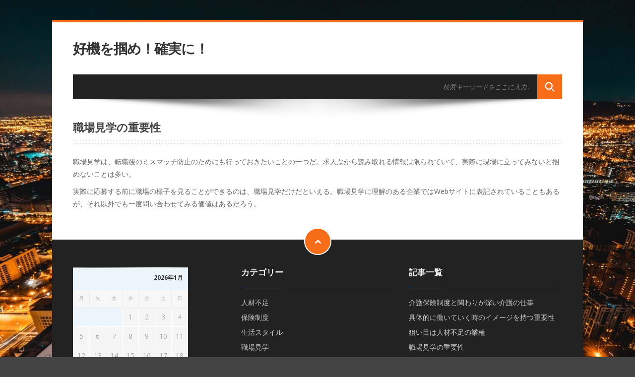

--- FILE ---
content_type: text/html; charset=UTF-8
request_url: http://www.gettjmaxxcoupons.com/workplace-tour/
body_size: 33012
content:
<!DOCTYPE html>
<html dir="ltr" lang="ja" prefix="og: https://ogp.me/ns#">
<head>
	<meta charset="UTF-8">
	<meta name="viewport" content="width=device-width, initial-scale=1.0">
	<meta http-equiv="X-UA-Compatible" content="IE=edge">
	<link rel="profile" href="http://gmpg.org/xfn/11">
	<link rel="pingback" href="http://www.gettjmaxxcoupons.com/xmlrpc.php">
	<title>職場見学の重要性 | 好機を掴め！確実に！</title>

		<!-- All in One SEO 4.8.5 - aioseo.com -->
	<meta name="description" content="職場見学は、転職後のミスマッチ防止のためにも行っておきたいことの一つだ。求人票から読み取れる情報は限られていて、実際に現場に立ってみないと掴めないことは多い。" />
	<meta name="robots" content="max-image-preview:large" />
	<meta name="keywords" content="職場見学,求人票,ミスマッチ" />
	<link rel="canonical" href="http://www.gettjmaxxcoupons.com/workplace-tour/" />
	<meta name="generator" content="All in One SEO (AIOSEO) 4.8.5" />
		<meta property="og:locale" content="ja_JP" />
		<meta property="og:site_name" content="好機を掴め！確実に！ | チャンスは介護業界に有り。転職・活躍のための注意点まとめ" />
		<meta property="og:type" content="article" />
		<meta property="og:title" content="職場見学の重要性 | 好機を掴め！確実に！" />
		<meta property="og:description" content="職場見学は、転職後のミスマッチ防止のためにも行っておきたいことの一つだ。求人票から読み取れる情報は限られていて、実際に現場に立ってみないと掴めないことは多い。" />
		<meta property="og:url" content="http://www.gettjmaxxcoupons.com/workplace-tour/" />
		<meta property="article:published_time" content="2021-10-21T01:26:41+00:00" />
		<meta property="article:modified_time" content="2021-10-21T01:26:44+00:00" />
		<meta name="twitter:card" content="summary" />
		<meta name="twitter:title" content="職場見学の重要性 | 好機を掴め！確実に！" />
		<meta name="twitter:description" content="職場見学は、転職後のミスマッチ防止のためにも行っておきたいことの一つだ。求人票から読み取れる情報は限られていて、実際に現場に立ってみないと掴めないことは多い。" />
		<script type="application/ld+json" class="aioseo-schema">
			{"@context":"https:\/\/schema.org","@graph":[{"@type":"BreadcrumbList","@id":"http:\/\/www.gettjmaxxcoupons.com\/workplace-tour\/#breadcrumblist","itemListElement":[{"@type":"ListItem","@id":"http:\/\/www.gettjmaxxcoupons.com#listItem","position":1,"name":"\u30db\u30fc\u30e0","item":"http:\/\/www.gettjmaxxcoupons.com","nextItem":{"@type":"ListItem","@id":"http:\/\/www.gettjmaxxcoupons.com\/workplace-tour\/#listItem","name":"\u8077\u5834\u898b\u5b66\u306e\u91cd\u8981\u6027"}},{"@type":"ListItem","@id":"http:\/\/www.gettjmaxxcoupons.com\/workplace-tour\/#listItem","position":2,"name":"\u8077\u5834\u898b\u5b66\u306e\u91cd\u8981\u6027","previousItem":{"@type":"ListItem","@id":"http:\/\/www.gettjmaxxcoupons.com#listItem","name":"\u30db\u30fc\u30e0"}}]},{"@type":"Organization","@id":"http:\/\/www.gettjmaxxcoupons.com\/#organization","name":"\u597d\u6a5f\u3092\u63b4\u3081\uff01\u78ba\u5b9f\u306b\uff01","description":"\u30c1\u30e3\u30f3\u30b9\u306f\u4ecb\u8b77\u696d\u754c\u306b\u6709\u308a\u3002\u8ee2\u8077\u30fb\u6d3b\u8e8d\u306e\u305f\u3081\u306e\u6ce8\u610f\u70b9\u307e\u3068\u3081","url":"http:\/\/www.gettjmaxxcoupons.com\/"},{"@type":"WebPage","@id":"http:\/\/www.gettjmaxxcoupons.com\/workplace-tour\/#webpage","url":"http:\/\/www.gettjmaxxcoupons.com\/workplace-tour\/","name":"\u8077\u5834\u898b\u5b66\u306e\u91cd\u8981\u6027 | \u597d\u6a5f\u3092\u63b4\u3081\uff01\u78ba\u5b9f\u306b\uff01","description":"\u8077\u5834\u898b\u5b66\u306f\u3001\u8ee2\u8077\u5f8c\u306e\u30df\u30b9\u30de\u30c3\u30c1\u9632\u6b62\u306e\u305f\u3081\u306b\u3082\u884c\u3063\u3066\u304a\u304d\u305f\u3044\u3053\u3068\u306e\u4e00\u3064\u3060\u3002\u6c42\u4eba\u7968\u304b\u3089\u8aad\u307f\u53d6\u308c\u308b\u60c5\u5831\u306f\u9650\u3089\u308c\u3066\u3044\u3066\u3001\u5b9f\u969b\u306b\u73fe\u5834\u306b\u7acb\u3063\u3066\u307f\u306a\u3044\u3068\u63b4\u3081\u306a\u3044\u3053\u3068\u306f\u591a\u3044\u3002","inLanguage":"ja","isPartOf":{"@id":"http:\/\/www.gettjmaxxcoupons.com\/#website"},"breadcrumb":{"@id":"http:\/\/www.gettjmaxxcoupons.com\/workplace-tour\/#breadcrumblist"},"datePublished":"2021-10-21T10:26:41+09:00","dateModified":"2021-10-21T10:26:44+09:00"},{"@type":"WebSite","@id":"http:\/\/www.gettjmaxxcoupons.com\/#website","url":"http:\/\/www.gettjmaxxcoupons.com\/","name":"\u597d\u6a5f\u3092\u63b4\u3081\uff01\u78ba\u5b9f\u306b\uff01","description":"\u30c1\u30e3\u30f3\u30b9\u306f\u4ecb\u8b77\u696d\u754c\u306b\u6709\u308a\u3002\u8ee2\u8077\u30fb\u6d3b\u8e8d\u306e\u305f\u3081\u306e\u6ce8\u610f\u70b9\u307e\u3068\u3081","inLanguage":"ja","publisher":{"@id":"http:\/\/www.gettjmaxxcoupons.com\/#organization"}}]}
		</script>
		<!-- All in One SEO -->

<link rel='dns-prefetch' href='//fonts.googleapis.com' />
<link rel="alternate" type="application/rss+xml" title="好機を掴め！確実に！ &raquo; フィード" href="http://www.gettjmaxxcoupons.com/feed/" />
<link rel="alternate" type="application/rss+xml" title="好機を掴め！確実に！ &raquo; コメントフィード" href="http://www.gettjmaxxcoupons.com/comments/feed/" />
<link rel="alternate" title="oEmbed (JSON)" type="application/json+oembed" href="http://www.gettjmaxxcoupons.com/wp-json/oembed/1.0/embed?url=http%3A%2F%2Fwww.gettjmaxxcoupons.com%2Fworkplace-tour%2F" />
<link rel="alternate" title="oEmbed (XML)" type="text/xml+oembed" href="http://www.gettjmaxxcoupons.com/wp-json/oembed/1.0/embed?url=http%3A%2F%2Fwww.gettjmaxxcoupons.com%2Fworkplace-tour%2F&#038;format=xml" />
<style id='wp-img-auto-sizes-contain-inline-css' type='text/css'>
img:is([sizes=auto i],[sizes^="auto," i]){contain-intrinsic-size:3000px 1500px}
/*# sourceURL=wp-img-auto-sizes-contain-inline-css */
</style>
<style id='wp-emoji-styles-inline-css' type='text/css'>

	img.wp-smiley, img.emoji {
		display: inline !important;
		border: none !important;
		box-shadow: none !important;
		height: 1em !important;
		width: 1em !important;
		margin: 0 0.07em !important;
		vertical-align: -0.1em !important;
		background: none !important;
		padding: 0 !important;
	}
/*# sourceURL=wp-emoji-styles-inline-css */
</style>
<style id='wp-block-library-inline-css' type='text/css'>
:root{--wp-block-synced-color:#7a00df;--wp-block-synced-color--rgb:122,0,223;--wp-bound-block-color:var(--wp-block-synced-color);--wp-editor-canvas-background:#ddd;--wp-admin-theme-color:#007cba;--wp-admin-theme-color--rgb:0,124,186;--wp-admin-theme-color-darker-10:#006ba1;--wp-admin-theme-color-darker-10--rgb:0,107,160.5;--wp-admin-theme-color-darker-20:#005a87;--wp-admin-theme-color-darker-20--rgb:0,90,135;--wp-admin-border-width-focus:2px}@media (min-resolution:192dpi){:root{--wp-admin-border-width-focus:1.5px}}.wp-element-button{cursor:pointer}:root .has-very-light-gray-background-color{background-color:#eee}:root .has-very-dark-gray-background-color{background-color:#313131}:root .has-very-light-gray-color{color:#eee}:root .has-very-dark-gray-color{color:#313131}:root .has-vivid-green-cyan-to-vivid-cyan-blue-gradient-background{background:linear-gradient(135deg,#00d084,#0693e3)}:root .has-purple-crush-gradient-background{background:linear-gradient(135deg,#34e2e4,#4721fb 50%,#ab1dfe)}:root .has-hazy-dawn-gradient-background{background:linear-gradient(135deg,#faaca8,#dad0ec)}:root .has-subdued-olive-gradient-background{background:linear-gradient(135deg,#fafae1,#67a671)}:root .has-atomic-cream-gradient-background{background:linear-gradient(135deg,#fdd79a,#004a59)}:root .has-nightshade-gradient-background{background:linear-gradient(135deg,#330968,#31cdcf)}:root .has-midnight-gradient-background{background:linear-gradient(135deg,#020381,#2874fc)}:root{--wp--preset--font-size--normal:16px;--wp--preset--font-size--huge:42px}.has-regular-font-size{font-size:1em}.has-larger-font-size{font-size:2.625em}.has-normal-font-size{font-size:var(--wp--preset--font-size--normal)}.has-huge-font-size{font-size:var(--wp--preset--font-size--huge)}.has-text-align-center{text-align:center}.has-text-align-left{text-align:left}.has-text-align-right{text-align:right}.has-fit-text{white-space:nowrap!important}#end-resizable-editor-section{display:none}.aligncenter{clear:both}.items-justified-left{justify-content:flex-start}.items-justified-center{justify-content:center}.items-justified-right{justify-content:flex-end}.items-justified-space-between{justify-content:space-between}.screen-reader-text{border:0;clip-path:inset(50%);height:1px;margin:-1px;overflow:hidden;padding:0;position:absolute;width:1px;word-wrap:normal!important}.screen-reader-text:focus{background-color:#ddd;clip-path:none;color:#444;display:block;font-size:1em;height:auto;left:5px;line-height:normal;padding:15px 23px 14px;text-decoration:none;top:5px;width:auto;z-index:100000}html :where(.has-border-color){border-style:solid}html :where([style*=border-top-color]){border-top-style:solid}html :where([style*=border-right-color]){border-right-style:solid}html :where([style*=border-bottom-color]){border-bottom-style:solid}html :where([style*=border-left-color]){border-left-style:solid}html :where([style*=border-width]){border-style:solid}html :where([style*=border-top-width]){border-top-style:solid}html :where([style*=border-right-width]){border-right-style:solid}html :where([style*=border-bottom-width]){border-bottom-style:solid}html :where([style*=border-left-width]){border-left-style:solid}html :where(img[class*=wp-image-]){height:auto;max-width:100%}:where(figure){margin:0 0 1em}html :where(.is-position-sticky){--wp-admin--admin-bar--position-offset:var(--wp-admin--admin-bar--height,0px)}@media screen and (max-width:600px){html :where(.is-position-sticky){--wp-admin--admin-bar--position-offset:0px}}

/*# sourceURL=wp-block-library-inline-css */
</style><style id='global-styles-inline-css' type='text/css'>
:root{--wp--preset--aspect-ratio--square: 1;--wp--preset--aspect-ratio--4-3: 4/3;--wp--preset--aspect-ratio--3-4: 3/4;--wp--preset--aspect-ratio--3-2: 3/2;--wp--preset--aspect-ratio--2-3: 2/3;--wp--preset--aspect-ratio--16-9: 16/9;--wp--preset--aspect-ratio--9-16: 9/16;--wp--preset--color--black: #000000;--wp--preset--color--cyan-bluish-gray: #abb8c3;--wp--preset--color--white: #ffffff;--wp--preset--color--pale-pink: #f78da7;--wp--preset--color--vivid-red: #cf2e2e;--wp--preset--color--luminous-vivid-orange: #ff6900;--wp--preset--color--luminous-vivid-amber: #fcb900;--wp--preset--color--light-green-cyan: #7bdcb5;--wp--preset--color--vivid-green-cyan: #00d084;--wp--preset--color--pale-cyan-blue: #8ed1fc;--wp--preset--color--vivid-cyan-blue: #0693e3;--wp--preset--color--vivid-purple: #9b51e0;--wp--preset--gradient--vivid-cyan-blue-to-vivid-purple: linear-gradient(135deg,rgb(6,147,227) 0%,rgb(155,81,224) 100%);--wp--preset--gradient--light-green-cyan-to-vivid-green-cyan: linear-gradient(135deg,rgb(122,220,180) 0%,rgb(0,208,130) 100%);--wp--preset--gradient--luminous-vivid-amber-to-luminous-vivid-orange: linear-gradient(135deg,rgb(252,185,0) 0%,rgb(255,105,0) 100%);--wp--preset--gradient--luminous-vivid-orange-to-vivid-red: linear-gradient(135deg,rgb(255,105,0) 0%,rgb(207,46,46) 100%);--wp--preset--gradient--very-light-gray-to-cyan-bluish-gray: linear-gradient(135deg,rgb(238,238,238) 0%,rgb(169,184,195) 100%);--wp--preset--gradient--cool-to-warm-spectrum: linear-gradient(135deg,rgb(74,234,220) 0%,rgb(151,120,209) 20%,rgb(207,42,186) 40%,rgb(238,44,130) 60%,rgb(251,105,98) 80%,rgb(254,248,76) 100%);--wp--preset--gradient--blush-light-purple: linear-gradient(135deg,rgb(255,206,236) 0%,rgb(152,150,240) 100%);--wp--preset--gradient--blush-bordeaux: linear-gradient(135deg,rgb(254,205,165) 0%,rgb(254,45,45) 50%,rgb(107,0,62) 100%);--wp--preset--gradient--luminous-dusk: linear-gradient(135deg,rgb(255,203,112) 0%,rgb(199,81,192) 50%,rgb(65,88,208) 100%);--wp--preset--gradient--pale-ocean: linear-gradient(135deg,rgb(255,245,203) 0%,rgb(182,227,212) 50%,rgb(51,167,181) 100%);--wp--preset--gradient--electric-grass: linear-gradient(135deg,rgb(202,248,128) 0%,rgb(113,206,126) 100%);--wp--preset--gradient--midnight: linear-gradient(135deg,rgb(2,3,129) 0%,rgb(40,116,252) 100%);--wp--preset--font-size--small: 13px;--wp--preset--font-size--medium: 20px;--wp--preset--font-size--large: 36px;--wp--preset--font-size--x-large: 42px;--wp--preset--spacing--20: 0.44rem;--wp--preset--spacing--30: 0.67rem;--wp--preset--spacing--40: 1rem;--wp--preset--spacing--50: 1.5rem;--wp--preset--spacing--60: 2.25rem;--wp--preset--spacing--70: 3.38rem;--wp--preset--spacing--80: 5.06rem;--wp--preset--shadow--natural: 6px 6px 9px rgba(0, 0, 0, 0.2);--wp--preset--shadow--deep: 12px 12px 50px rgba(0, 0, 0, 0.4);--wp--preset--shadow--sharp: 6px 6px 0px rgba(0, 0, 0, 0.2);--wp--preset--shadow--outlined: 6px 6px 0px -3px rgb(255, 255, 255), 6px 6px rgb(0, 0, 0);--wp--preset--shadow--crisp: 6px 6px 0px rgb(0, 0, 0);}:where(.is-layout-flex){gap: 0.5em;}:where(.is-layout-grid){gap: 0.5em;}body .is-layout-flex{display: flex;}.is-layout-flex{flex-wrap: wrap;align-items: center;}.is-layout-flex > :is(*, div){margin: 0;}body .is-layout-grid{display: grid;}.is-layout-grid > :is(*, div){margin: 0;}:where(.wp-block-columns.is-layout-flex){gap: 2em;}:where(.wp-block-columns.is-layout-grid){gap: 2em;}:where(.wp-block-post-template.is-layout-flex){gap: 1.25em;}:where(.wp-block-post-template.is-layout-grid){gap: 1.25em;}.has-black-color{color: var(--wp--preset--color--black) !important;}.has-cyan-bluish-gray-color{color: var(--wp--preset--color--cyan-bluish-gray) !important;}.has-white-color{color: var(--wp--preset--color--white) !important;}.has-pale-pink-color{color: var(--wp--preset--color--pale-pink) !important;}.has-vivid-red-color{color: var(--wp--preset--color--vivid-red) !important;}.has-luminous-vivid-orange-color{color: var(--wp--preset--color--luminous-vivid-orange) !important;}.has-luminous-vivid-amber-color{color: var(--wp--preset--color--luminous-vivid-amber) !important;}.has-light-green-cyan-color{color: var(--wp--preset--color--light-green-cyan) !important;}.has-vivid-green-cyan-color{color: var(--wp--preset--color--vivid-green-cyan) !important;}.has-pale-cyan-blue-color{color: var(--wp--preset--color--pale-cyan-blue) !important;}.has-vivid-cyan-blue-color{color: var(--wp--preset--color--vivid-cyan-blue) !important;}.has-vivid-purple-color{color: var(--wp--preset--color--vivid-purple) !important;}.has-black-background-color{background-color: var(--wp--preset--color--black) !important;}.has-cyan-bluish-gray-background-color{background-color: var(--wp--preset--color--cyan-bluish-gray) !important;}.has-white-background-color{background-color: var(--wp--preset--color--white) !important;}.has-pale-pink-background-color{background-color: var(--wp--preset--color--pale-pink) !important;}.has-vivid-red-background-color{background-color: var(--wp--preset--color--vivid-red) !important;}.has-luminous-vivid-orange-background-color{background-color: var(--wp--preset--color--luminous-vivid-orange) !important;}.has-luminous-vivid-amber-background-color{background-color: var(--wp--preset--color--luminous-vivid-amber) !important;}.has-light-green-cyan-background-color{background-color: var(--wp--preset--color--light-green-cyan) !important;}.has-vivid-green-cyan-background-color{background-color: var(--wp--preset--color--vivid-green-cyan) !important;}.has-pale-cyan-blue-background-color{background-color: var(--wp--preset--color--pale-cyan-blue) !important;}.has-vivid-cyan-blue-background-color{background-color: var(--wp--preset--color--vivid-cyan-blue) !important;}.has-vivid-purple-background-color{background-color: var(--wp--preset--color--vivid-purple) !important;}.has-black-border-color{border-color: var(--wp--preset--color--black) !important;}.has-cyan-bluish-gray-border-color{border-color: var(--wp--preset--color--cyan-bluish-gray) !important;}.has-white-border-color{border-color: var(--wp--preset--color--white) !important;}.has-pale-pink-border-color{border-color: var(--wp--preset--color--pale-pink) !important;}.has-vivid-red-border-color{border-color: var(--wp--preset--color--vivid-red) !important;}.has-luminous-vivid-orange-border-color{border-color: var(--wp--preset--color--luminous-vivid-orange) !important;}.has-luminous-vivid-amber-border-color{border-color: var(--wp--preset--color--luminous-vivid-amber) !important;}.has-light-green-cyan-border-color{border-color: var(--wp--preset--color--light-green-cyan) !important;}.has-vivid-green-cyan-border-color{border-color: var(--wp--preset--color--vivid-green-cyan) !important;}.has-pale-cyan-blue-border-color{border-color: var(--wp--preset--color--pale-cyan-blue) !important;}.has-vivid-cyan-blue-border-color{border-color: var(--wp--preset--color--vivid-cyan-blue) !important;}.has-vivid-purple-border-color{border-color: var(--wp--preset--color--vivid-purple) !important;}.has-vivid-cyan-blue-to-vivid-purple-gradient-background{background: var(--wp--preset--gradient--vivid-cyan-blue-to-vivid-purple) !important;}.has-light-green-cyan-to-vivid-green-cyan-gradient-background{background: var(--wp--preset--gradient--light-green-cyan-to-vivid-green-cyan) !important;}.has-luminous-vivid-amber-to-luminous-vivid-orange-gradient-background{background: var(--wp--preset--gradient--luminous-vivid-amber-to-luminous-vivid-orange) !important;}.has-luminous-vivid-orange-to-vivid-red-gradient-background{background: var(--wp--preset--gradient--luminous-vivid-orange-to-vivid-red) !important;}.has-very-light-gray-to-cyan-bluish-gray-gradient-background{background: var(--wp--preset--gradient--very-light-gray-to-cyan-bluish-gray) !important;}.has-cool-to-warm-spectrum-gradient-background{background: var(--wp--preset--gradient--cool-to-warm-spectrum) !important;}.has-blush-light-purple-gradient-background{background: var(--wp--preset--gradient--blush-light-purple) !important;}.has-blush-bordeaux-gradient-background{background: var(--wp--preset--gradient--blush-bordeaux) !important;}.has-luminous-dusk-gradient-background{background: var(--wp--preset--gradient--luminous-dusk) !important;}.has-pale-ocean-gradient-background{background: var(--wp--preset--gradient--pale-ocean) !important;}.has-electric-grass-gradient-background{background: var(--wp--preset--gradient--electric-grass) !important;}.has-midnight-gradient-background{background: var(--wp--preset--gradient--midnight) !important;}.has-small-font-size{font-size: var(--wp--preset--font-size--small) !important;}.has-medium-font-size{font-size: var(--wp--preset--font-size--medium) !important;}.has-large-font-size{font-size: var(--wp--preset--font-size--large) !important;}.has-x-large-font-size{font-size: var(--wp--preset--font-size--x-large) !important;}
/*# sourceURL=global-styles-inline-css */
</style>

<style id='classic-theme-styles-inline-css' type='text/css'>
/*! This file is auto-generated */
.wp-block-button__link{color:#fff;background-color:#32373c;border-radius:9999px;box-shadow:none;text-decoration:none;padding:calc(.667em + 2px) calc(1.333em + 2px);font-size:1.125em}.wp-block-file__button{background:#32373c;color:#fff;text-decoration:none}
/*# sourceURL=/wp-includes/css/classic-themes.min.css */
</style>
<link rel='stylesheet' id='wow-biscaya-css' href='http://www.gettjmaxxcoupons.com/wp-content/themes/biscayalite/css/bootstrap.min.css?ver=3.0.3' type='text/css' media='all' />
<link rel='stylesheet' id='wow-fontawesome-css' href='http://www.gettjmaxxcoupons.com/wp-content/themes/biscayalite/css/font-awesome.css?ver=4.0.3' type='text/css' media='all' />
<link rel='stylesheet' id='wow-animate-css' href='http://www.gettjmaxxcoupons.com/wp-content/themes/biscayalite/css/animate.css?ver=3.0.0' type='text/css' media='all' />
<link rel='stylesheet' id='wow-style-css' href='http://www.gettjmaxxcoupons.com/wp-content/themes/biscayalite/style.css?ver=6.9' type='text/css' media='all' />
<link rel='stylesheet' id='wow-altstyle-css' href='http://www.gettjmaxxcoupons.com/wp-content/themes/biscayalite/css/skins/orange.css?ver=1.0' type='text/css' media='all' />
<link rel='stylesheet' id='biscayalite-googleFonts-css' href='https://fonts.googleapis.com/css?family=Open+Sans%3A300italic%2C400italic%2C700italic%2C400%2C700%2C300&#038;ver=6.9' type='text/css' media='all' />
<script type="text/javascript" src="http://www.gettjmaxxcoupons.com/wp-includes/js/jquery/jquery.min.js?ver=3.7.1" id="jquery-core-js"></script>
<script type="text/javascript" src="http://www.gettjmaxxcoupons.com/wp-includes/js/jquery/jquery-migrate.min.js?ver=3.4.1" id="jquery-migrate-js"></script>
<link rel="https://api.w.org/" href="http://www.gettjmaxxcoupons.com/wp-json/" /><link rel="alternate" title="JSON" type="application/json" href="http://www.gettjmaxxcoupons.com/wp-json/wp/v2/pages/16" /><link rel="EditURI" type="application/rsd+xml" title="RSD" href="http://www.gettjmaxxcoupons.com/xmlrpc.php?rsd" />
<meta name="generator" content="WordPress 6.9" />
<link rel='shortlink' href='http://www.gettjmaxxcoupons.com/?p=16' />
</head>
<body class="wp-singular page-template-default page page-id-16 wp-theme-biscayalite boxedlayout">
	<div class="boxedcontent">
		<div class="header">
			  <div class="container">
				<div class="row">
									<a class="text-logo" href="http://www.gettjmaxxcoupons.com/" title="好機を掴め！確実に！">
						好機を掴め！確実に！					</a>
								</div>
			</div>
		</div>

		<div class="container">
		<nav class="navbar" role="navigation">
						<div class="headersearch">
			<form role="search" method="get" id="search" class="formheadersearch" action="http://www.gettjmaxxcoupons.com/">
				<input type="search" class="search-field" placeholder="検索キーワードをここに入力 &hellip;" value="" name="s" title="検索対象:">
				<input type="submit" class="search-submit" value="">
			</form>
			</div>
		</nav>
		<div class="menushadow"></div>
		</div>

<div class="container">
	<div class="row">
		<div class="col-md-12">
			<h1 class="pgheadertitle animated fadeInLeft">職場見学の重要性</h1>
		<div class="headerdivider"></div>
		</div>
	</div>
</div>
<div class="container">
	<div class="row">
		<div class="col-md-12">			
			<main id="main" class="site-main" role="main">
									
<article id="post-16" class="post-16 page type-page status-publish hentry category-workplace-tour tag-workplace-tour">	
	<div class="entry-content">
		<p>職場見学は、転職後のミスマッチ防止のためにも行っておきたいことの一つだ。求人票から読み取れる情報は限られていて、実際に現場に立ってみないと掴めないことは多い。</p>
<p>実際に応募する前に職場の様子を見ることができるのは、職場見学だけだといえる。職場見学に理解のある企業ではWebサイトに表記されていることもあるが、それ以外でも一度問い合わせてみる価値はあるだろう。</p>
			</div><!-- .entry-content -->
</article><!-- #post-## -->									
			</main><!-- #main -->			
		</div>
	</div>
</div>
<!-- FOOTER BEGIN
	================================================== -->
	<div class="beforefooter text-center"></div>
	<footer id="colophon" class="site-footer " role="contentinfo">
	<div class="text-center wraptotop">
		<a class="totop"><i class="fa fa-chevron-up"></i></a>
	</div>
		<div class="footer">
			<div class="container">
				<div class="row">
										<div class="col-md-4 footer-widget"><aside id="calendar-2" class="widget widget_calendar"><div id="calendar_wrap" class="calendar_wrap"><table id="wp-calendar" class="wp-calendar-table">
	<caption>2026年1月</caption>
	<thead>
	<tr>
		<th scope="col" aria-label="月曜日">月</th>
		<th scope="col" aria-label="火曜日">火</th>
		<th scope="col" aria-label="水曜日">水</th>
		<th scope="col" aria-label="木曜日">木</th>
		<th scope="col" aria-label="金曜日">金</th>
		<th scope="col" aria-label="土曜日">土</th>
		<th scope="col" aria-label="日曜日">日</th>
	</tr>
	</thead>
	<tbody>
	<tr>
		<td colspan="3" class="pad">&nbsp;</td><td>1</td><td>2</td><td>3</td><td>4</td>
	</tr>
	<tr>
		<td>5</td><td>6</td><td>7</td><td>8</td><td>9</td><td>10</td><td>11</td>
	</tr>
	<tr>
		<td>12</td><td>13</td><td>14</td><td>15</td><td>16</td><td>17</td><td>18</td>
	</tr>
	<tr>
		<td id="today">19</td><td>20</td><td>21</td><td>22</td><td>23</td><td>24</td><td>25</td>
	</tr>
	<tr>
		<td>26</td><td>27</td><td>28</td><td>29</td><td>30</td><td>31</td>
		<td class="pad" colspan="1">&nbsp;</td>
	</tr>
	</tbody>
	</table><nav aria-label="前と次の月" class="wp-calendar-nav">
		<span class="wp-calendar-nav-prev">&nbsp;</span>
		<span class="pad">&nbsp;</span>
		<span class="wp-calendar-nav-next">&nbsp;</span>
	</nav></div></aside></div><div class="col-md-4 footer-widget"><aside id="categories-2" class="widget widget_categories"><h1>カテゴリー</h1><hr>
			<ul>
					<li class="cat-item cat-item-2"><a href="http://www.gettjmaxxcoupons.com/category/talent-shortage/">人材不足</a>
</li>
	<li class="cat-item cat-item-4"><a href="http://www.gettjmaxxcoupons.com/category/insurance-system/">保険制度</a>
</li>
	<li class="cat-item cat-item-5"><a href="http://www.gettjmaxxcoupons.com/category/life-style/">生活スタイル</a>
</li>
	<li class="cat-item cat-item-10"><a href="http://www.gettjmaxxcoupons.com/category/workplace-tour/">職場見学</a>
</li>
	<li class="cat-item cat-item-7"><a href="http://www.gettjmaxxcoupons.com/category/change-jobs/">転職</a>
</li>
			</ul>

			</aside></div><div class="col-md-4 footer-widget"><aside id="pages-2" class="widget widget_pages"><h1>記事一覧</h1><hr>
			<ul>
				<li class="page_item page-item-4"><a href="http://www.gettjmaxxcoupons.com/insurance-system/">介護保険制度と関わりが深い介護の仕事</a></li>
<li class="page_item page-item-3"><a href="http://www.gettjmaxxcoupons.com/life-style/">具体的に働いていく時のイメージを持つ重要性</a></li>
<li class="page_item page-item-5"><a href="http://www.gettjmaxxcoupons.com/">狙い目は人材不足の業種</a></li>
<li class="page_item page-item-16 current_page_item"><a href="http://www.gettjmaxxcoupons.com/workplace-tour/" aria-current="page">職場見学の重要性</a></li>
<li class="page_item page-item-2"><a href="http://www.gettjmaxxcoupons.com/change-jobs/">転職を有利にしたいなら</a></li>
			</ul>

			</aside></div><div class="col-md-4 footer-widget"><aside id="tag_cloud-3" class="widget widget_tag_cloud"><h1>タグ</h1><hr><div class="tagcloud"><a href="http://www.gettjmaxxcoupons.com/tag/talent-shortage/" class="tag-cloud-link tag-link-3 tag-link-position-1" style="font-size: 8pt;" aria-label="人材不足 (1個の項目)">人材不足</a>
<a href="http://www.gettjmaxxcoupons.com/tag/insurance-system/" class="tag-cloud-link tag-link-8 tag-link-position-2" style="font-size: 8pt;" aria-label="保険制度 (1個の項目)">保険制度</a>
<a href="http://www.gettjmaxxcoupons.com/tag/life-style/" class="tag-cloud-link tag-link-6 tag-link-position-3" style="font-size: 8pt;" aria-label="生活スタイル (1個の項目)">生活スタイル</a>
<a href="http://www.gettjmaxxcoupons.com/tag/workplace-tour/" class="tag-cloud-link tag-link-11 tag-link-position-4" style="font-size: 8pt;" aria-label="職場見学 (1個の項目)">職場見学</a>
<a href="http://www.gettjmaxxcoupons.com/tag/change-jobs/" class="tag-cloud-link tag-link-9 tag-link-position-5" style="font-size: 8pt;" aria-label="転職 (1個の項目)">転職</a></div>
</aside></div>									</div>
			</div>
		</div>
		<div class="footerbottom">
			<div class="container">
				<div class="row">
					<!-- left -->
					<div class="col-md-6">
                                           <a href="http://www.gettjmaxxcoupons.com/" rel="home">好機を掴め！確実に！</a> |
                      <a target="_blank" href="https://www.wowthemes.net/themes/biscaya-wp/">Theme by WowThemes.net</a>
                                          </div>
					<!-- right -->
					<div class="col-md-6 smallspacetop">
						<div class="pull-right smaller">
												</div>
						<div class="clearfix">
						</div>
					</div>
					<!-- end right -->
				</div>
			</div>
		</div>
	</footer>
<!-- FOOTER END
================================================== -->
</div>

<script type="speculationrules">
{"prefetch":[{"source":"document","where":{"and":[{"href_matches":"/*"},{"not":{"href_matches":["/wp-*.php","/wp-admin/*","/wp-content/uploads/*","/wp-content/*","/wp-content/plugins/*","/wp-content/themes/biscayalite/*","/*\\?(.+)"]}},{"not":{"selector_matches":"a[rel~=\"nofollow\"]"}},{"not":{"selector_matches":".no-prefetch, .no-prefetch a"}}]},"eagerness":"conservative"}]}
</script>
<script type="text/javascript" src="http://www.gettjmaxxcoupons.com/wp-content/themes/biscayalite/js/bootstrap.js?ver=3.3.5" id="wow-bootstrapjs-js"></script>
<script type="text/javascript" src="http://www.gettjmaxxcoupons.com/wp-content/themes/biscayalite/js/jquery.easing.1.3.js?ver=6.9" id="wow-easingjs-js"></script>
<script type="text/javascript" src="http://www.gettjmaxxcoupons.com/wp-content/themes/biscayalite/js/common.js?ver=6.9" id="wow-commonjs-js"></script>
<script id="wp-emoji-settings" type="application/json">
{"baseUrl":"https://s.w.org/images/core/emoji/17.0.2/72x72/","ext":".png","svgUrl":"https://s.w.org/images/core/emoji/17.0.2/svg/","svgExt":".svg","source":{"concatemoji":"http://www.gettjmaxxcoupons.com/wp-includes/js/wp-emoji-release.min.js?ver=6.9"}}
</script>
<script type="module">
/* <![CDATA[ */
/*! This file is auto-generated */
const a=JSON.parse(document.getElementById("wp-emoji-settings").textContent),o=(window._wpemojiSettings=a,"wpEmojiSettingsSupports"),s=["flag","emoji"];function i(e){try{var t={supportTests:e,timestamp:(new Date).valueOf()};sessionStorage.setItem(o,JSON.stringify(t))}catch(e){}}function c(e,t,n){e.clearRect(0,0,e.canvas.width,e.canvas.height),e.fillText(t,0,0);t=new Uint32Array(e.getImageData(0,0,e.canvas.width,e.canvas.height).data);e.clearRect(0,0,e.canvas.width,e.canvas.height),e.fillText(n,0,0);const a=new Uint32Array(e.getImageData(0,0,e.canvas.width,e.canvas.height).data);return t.every((e,t)=>e===a[t])}function p(e,t){e.clearRect(0,0,e.canvas.width,e.canvas.height),e.fillText(t,0,0);var n=e.getImageData(16,16,1,1);for(let e=0;e<n.data.length;e++)if(0!==n.data[e])return!1;return!0}function u(e,t,n,a){switch(t){case"flag":return n(e,"\ud83c\udff3\ufe0f\u200d\u26a7\ufe0f","\ud83c\udff3\ufe0f\u200b\u26a7\ufe0f")?!1:!n(e,"\ud83c\udde8\ud83c\uddf6","\ud83c\udde8\u200b\ud83c\uddf6")&&!n(e,"\ud83c\udff4\udb40\udc67\udb40\udc62\udb40\udc65\udb40\udc6e\udb40\udc67\udb40\udc7f","\ud83c\udff4\u200b\udb40\udc67\u200b\udb40\udc62\u200b\udb40\udc65\u200b\udb40\udc6e\u200b\udb40\udc67\u200b\udb40\udc7f");case"emoji":return!a(e,"\ud83e\u1fac8")}return!1}function f(e,t,n,a){let r;const o=(r="undefined"!=typeof WorkerGlobalScope&&self instanceof WorkerGlobalScope?new OffscreenCanvas(300,150):document.createElement("canvas")).getContext("2d",{willReadFrequently:!0}),s=(o.textBaseline="top",o.font="600 32px Arial",{});return e.forEach(e=>{s[e]=t(o,e,n,a)}),s}function r(e){var t=document.createElement("script");t.src=e,t.defer=!0,document.head.appendChild(t)}a.supports={everything:!0,everythingExceptFlag:!0},new Promise(t=>{let n=function(){try{var e=JSON.parse(sessionStorage.getItem(o));if("object"==typeof e&&"number"==typeof e.timestamp&&(new Date).valueOf()<e.timestamp+604800&&"object"==typeof e.supportTests)return e.supportTests}catch(e){}return null}();if(!n){if("undefined"!=typeof Worker&&"undefined"!=typeof OffscreenCanvas&&"undefined"!=typeof URL&&URL.createObjectURL&&"undefined"!=typeof Blob)try{var e="postMessage("+f.toString()+"("+[JSON.stringify(s),u.toString(),c.toString(),p.toString()].join(",")+"));",a=new Blob([e],{type:"text/javascript"});const r=new Worker(URL.createObjectURL(a),{name:"wpTestEmojiSupports"});return void(r.onmessage=e=>{i(n=e.data),r.terminate(),t(n)})}catch(e){}i(n=f(s,u,c,p))}t(n)}).then(e=>{for(const n in e)a.supports[n]=e[n],a.supports.everything=a.supports.everything&&a.supports[n],"flag"!==n&&(a.supports.everythingExceptFlag=a.supports.everythingExceptFlag&&a.supports[n]);var t;a.supports.everythingExceptFlag=a.supports.everythingExceptFlag&&!a.supports.flag,a.supports.everything||((t=a.source||{}).concatemoji?r(t.concatemoji):t.wpemoji&&t.twemoji&&(r(t.twemoji),r(t.wpemoji)))});
//# sourceURL=http://www.gettjmaxxcoupons.com/wp-includes/js/wp-emoji-loader.min.js
/* ]]> */
</script>
</body>
</html>